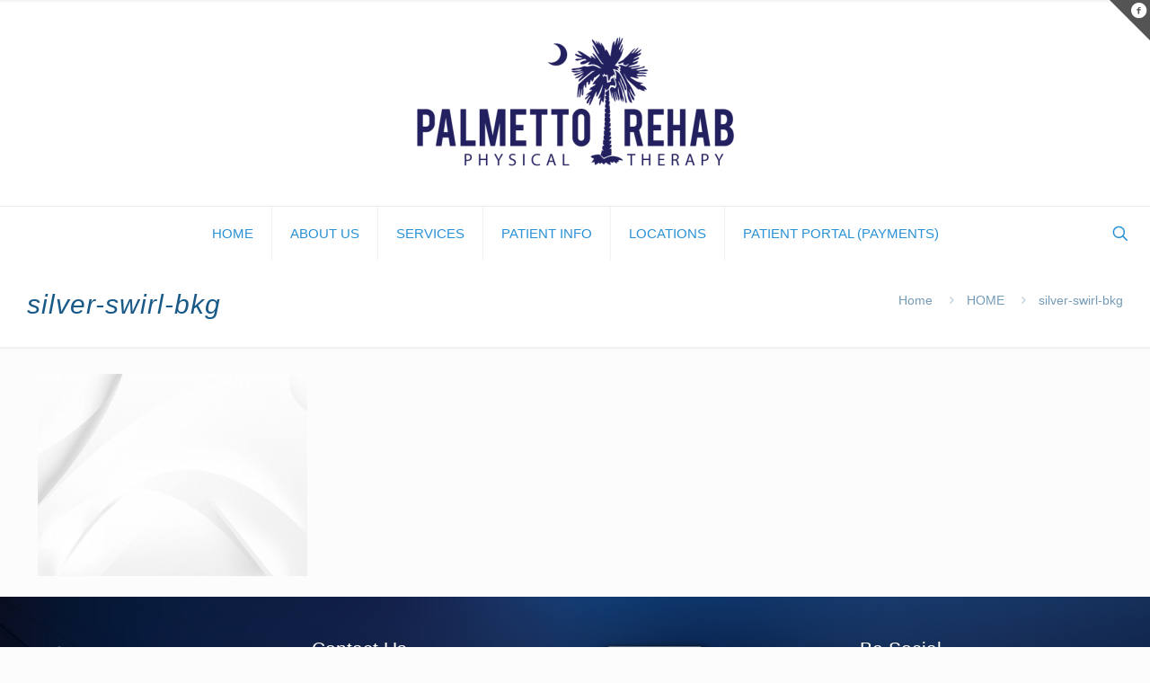

--- FILE ---
content_type: text/plain
request_url: https://www.google-analytics.com/j/collect?v=1&_v=j102&a=1100715546&t=pageview&_s=1&dl=https%3A%2F%2Fwww.palmettorehabpt.com%2Fhome%2Fsilver-swirl-bkg%2F&ul=en-us%40posix&dt=silver-swirl-bkg%20-%20Palmetto%20Rehab%20Physical%20Therapy&sr=1280x720&vp=1280x720&_u=IEBAAEABAAAAACAAI~&jid=1137216066&gjid=1650143167&cid=1737167880.1768705220&tid=UA-65855324-1&_gid=726856499.1768705220&_r=1&_slc=1&z=960910240
body_size: -452
content:
2,cG-Q5YYWKW93F